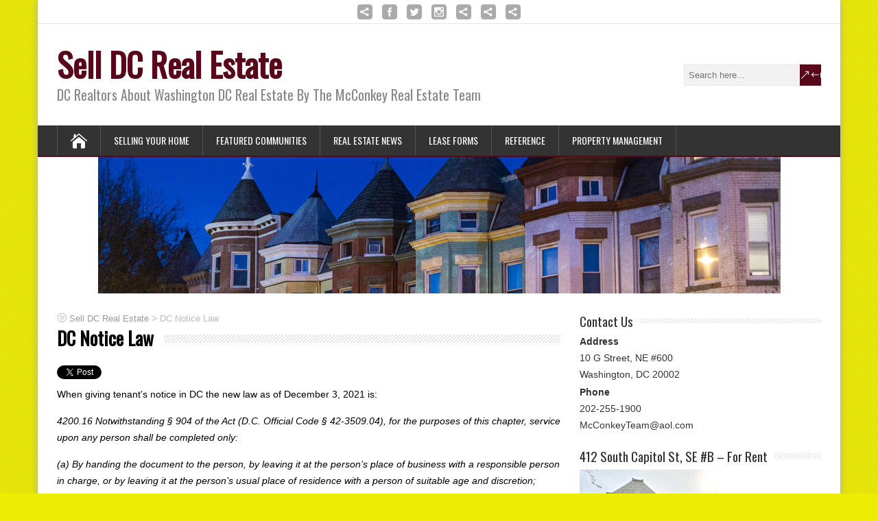

--- FILE ---
content_type: text/html; charset=UTF-8
request_url: https://www.sellingdchome.com/dc-notice-law/
body_size: 9101
content:
<!DOCTYPE html>
<!--[if IE 7]>
<html class="ie ie7" lang="en-US">
<![endif]-->
<!--[if IE 8]>
<html class="ie ie8" lang="en-US">
<![endif]-->
<!--[if !(IE 7) | !(IE 8)  ]><!-->
<html lang="en-US">
<!--<![endif]-->
<head>
  <meta charset="UTF-8" /> 
  <meta name="viewport" content="width=device-width, initial-scale=1" />  
  <link rel="pingback" href="https://www.sellingdchome.com/xmlrpc.php">  
<meta name='robots' content='index, follow, max-image-preview:large, max-snippet:-1, max-video-preview:-1' />

	<!-- This site is optimized with the Yoast SEO plugin v26.5 - https://yoast.com/wordpress/plugins/seo/ -->
	<title>DC Notice Law - Sell DC Real Estate</title>
	<link rel="canonical" href="https://www.sellingdchome.com/dc-notice-law/" />
	<meta property="og:locale" content="en_US" />
	<meta property="og:type" content="article" />
	<meta property="og:title" content="DC Notice Law - Sell DC Real Estate" />
	<meta property="og:description" content="When giving tenant&#8217;s notice in DC the new law as of December 3, 2021 is: 4200.16 Notwithstanding § 904 of the Act (D.C. Official Code § 42-3509.04), for the purposes of this chapter, service upon any person shall be completed...Read more" />
	<meta property="og:url" content="https://www.sellingdchome.com/dc-notice-law/" />
	<meta property="og:site_name" content="Sell DC Real Estate" />
	<meta property="article:publisher" content="https://www.facebook.com/SellDC/" />
	<meta property="article:modified_time" content="2022-04-16T11:43:22+00:00" />
	<meta name="twitter:card" content="summary_large_image" />
	<meta name="twitter:site" content="@SellDCTony" />
	<meta name="twitter:label1" content="Est. reading time" />
	<meta name="twitter:data1" content="1 minute" />
	<script type="application/ld+json" class="yoast-schema-graph">{"@context":"https://schema.org","@graph":[{"@type":"WebPage","@id":"https://www.sellingdchome.com/dc-notice-law/","url":"https://www.sellingdchome.com/dc-notice-law/","name":"DC Notice Law - Sell DC Real Estate","isPartOf":{"@id":"https://www.sellingdchome.com/#website"},"datePublished":"2022-04-16T11:43:19+00:00","dateModified":"2022-04-16T11:43:22+00:00","breadcrumb":{"@id":"https://www.sellingdchome.com/dc-notice-law/#breadcrumb"},"inLanguage":"en-US","potentialAction":[{"@type":"ReadAction","target":["https://www.sellingdchome.com/dc-notice-law/"]}]},{"@type":"BreadcrumbList","@id":"https://www.sellingdchome.com/dc-notice-law/#breadcrumb","itemListElement":[{"@type":"ListItem","position":1,"name":"Home","item":"https://www.sellingdchome.com/"},{"@type":"ListItem","position":2,"name":"DC Notice Law"}]},{"@type":"WebSite","@id":"https://www.sellingdchome.com/#website","url":"https://www.sellingdchome.com/","name":"Sell DC Real Estate","description":"DC Realtors About Washington DC Real Estate By The McConkey Real Estate Team","potentialAction":[{"@type":"SearchAction","target":{"@type":"EntryPoint","urlTemplate":"https://www.sellingdchome.com/?s={search_term_string}"},"query-input":{"@type":"PropertyValueSpecification","valueRequired":true,"valueName":"search_term_string"}}],"inLanguage":"en-US"}]}</script>
	<!-- / Yoast SEO plugin. -->


<link rel='dns-prefetch' href='//fonts.googleapis.com' />
<link rel="alternate" type="application/rss+xml" title="Sell DC Real Estate &raquo; Feed" href="https://www.sellingdchome.com/feed/" />
<link rel="alternate" type="application/rss+xml" title="Sell DC Real Estate &raquo; Comments Feed" href="https://www.sellingdchome.com/comments/feed/" />
<link rel="alternate" type="text/calendar" title="Sell DC Real Estate &raquo; iCal Feed" href="https://www.sellingdchome.com/events/?ical=1" />
<link rel="alternate" title="oEmbed (JSON)" type="application/json+oembed" href="https://www.sellingdchome.com/wp-json/oembed/1.0/embed?url=https%3A%2F%2Fwww.sellingdchome.com%2Fdc-notice-law%2F" />
<link rel="alternate" title="oEmbed (XML)" type="text/xml+oembed" href="https://www.sellingdchome.com/wp-json/oembed/1.0/embed?url=https%3A%2F%2Fwww.sellingdchome.com%2Fdc-notice-law%2F&#038;format=xml" />
<style id='wp-img-auto-sizes-contain-inline-css' type='text/css'>
img:is([sizes=auto i],[sizes^="auto," i]){contain-intrinsic-size:3000px 1500px}
/*# sourceURL=wp-img-auto-sizes-contain-inline-css */
</style>
<link rel='stylesheet' id='oQey-front-css-css' href='https://www.sellingdchome.com/wp-content/plugins/oqey-gallery/css/oqeystyle.css?ver=6.9' type='text/css' media='all' />
<style id='wp-emoji-styles-inline-css' type='text/css'>

	img.wp-smiley, img.emoji {
		display: inline !important;
		border: none !important;
		box-shadow: none !important;
		height: 1em !important;
		width: 1em !important;
		margin: 0 0.07em !important;
		vertical-align: -0.1em !important;
		background: none !important;
		padding: 0 !important;
	}
/*# sourceURL=wp-emoji-styles-inline-css */
</style>
<link rel='stylesheet' id='wp-block-library-css' href='https://www.sellingdchome.com/wp-includes/css/dist/block-library/style.min.css?ver=6.9' type='text/css' media='all' />
<style id='global-styles-inline-css' type='text/css'>
:root{--wp--preset--aspect-ratio--square: 1;--wp--preset--aspect-ratio--4-3: 4/3;--wp--preset--aspect-ratio--3-4: 3/4;--wp--preset--aspect-ratio--3-2: 3/2;--wp--preset--aspect-ratio--2-3: 2/3;--wp--preset--aspect-ratio--16-9: 16/9;--wp--preset--aspect-ratio--9-16: 9/16;--wp--preset--color--black: #000000;--wp--preset--color--cyan-bluish-gray: #abb8c3;--wp--preset--color--white: #ffffff;--wp--preset--color--pale-pink: #f78da7;--wp--preset--color--vivid-red: #cf2e2e;--wp--preset--color--luminous-vivid-orange: #ff6900;--wp--preset--color--luminous-vivid-amber: #fcb900;--wp--preset--color--light-green-cyan: #7bdcb5;--wp--preset--color--vivid-green-cyan: #00d084;--wp--preset--color--pale-cyan-blue: #8ed1fc;--wp--preset--color--vivid-cyan-blue: #0693e3;--wp--preset--color--vivid-purple: #9b51e0;--wp--preset--gradient--vivid-cyan-blue-to-vivid-purple: linear-gradient(135deg,rgb(6,147,227) 0%,rgb(155,81,224) 100%);--wp--preset--gradient--light-green-cyan-to-vivid-green-cyan: linear-gradient(135deg,rgb(122,220,180) 0%,rgb(0,208,130) 100%);--wp--preset--gradient--luminous-vivid-amber-to-luminous-vivid-orange: linear-gradient(135deg,rgb(252,185,0) 0%,rgb(255,105,0) 100%);--wp--preset--gradient--luminous-vivid-orange-to-vivid-red: linear-gradient(135deg,rgb(255,105,0) 0%,rgb(207,46,46) 100%);--wp--preset--gradient--very-light-gray-to-cyan-bluish-gray: linear-gradient(135deg,rgb(238,238,238) 0%,rgb(169,184,195) 100%);--wp--preset--gradient--cool-to-warm-spectrum: linear-gradient(135deg,rgb(74,234,220) 0%,rgb(151,120,209) 20%,rgb(207,42,186) 40%,rgb(238,44,130) 60%,rgb(251,105,98) 80%,rgb(254,248,76) 100%);--wp--preset--gradient--blush-light-purple: linear-gradient(135deg,rgb(255,206,236) 0%,rgb(152,150,240) 100%);--wp--preset--gradient--blush-bordeaux: linear-gradient(135deg,rgb(254,205,165) 0%,rgb(254,45,45) 50%,rgb(107,0,62) 100%);--wp--preset--gradient--luminous-dusk: linear-gradient(135deg,rgb(255,203,112) 0%,rgb(199,81,192) 50%,rgb(65,88,208) 100%);--wp--preset--gradient--pale-ocean: linear-gradient(135deg,rgb(255,245,203) 0%,rgb(182,227,212) 50%,rgb(51,167,181) 100%);--wp--preset--gradient--electric-grass: linear-gradient(135deg,rgb(202,248,128) 0%,rgb(113,206,126) 100%);--wp--preset--gradient--midnight: linear-gradient(135deg,rgb(2,3,129) 0%,rgb(40,116,252) 100%);--wp--preset--font-size--small: 13px;--wp--preset--font-size--medium: 20px;--wp--preset--font-size--large: 36px;--wp--preset--font-size--x-large: 42px;--wp--preset--spacing--20: 0.44rem;--wp--preset--spacing--30: 0.67rem;--wp--preset--spacing--40: 1rem;--wp--preset--spacing--50: 1.5rem;--wp--preset--spacing--60: 2.25rem;--wp--preset--spacing--70: 3.38rem;--wp--preset--spacing--80: 5.06rem;--wp--preset--shadow--natural: 6px 6px 9px rgba(0, 0, 0, 0.2);--wp--preset--shadow--deep: 12px 12px 50px rgba(0, 0, 0, 0.4);--wp--preset--shadow--sharp: 6px 6px 0px rgba(0, 0, 0, 0.2);--wp--preset--shadow--outlined: 6px 6px 0px -3px rgb(255, 255, 255), 6px 6px rgb(0, 0, 0);--wp--preset--shadow--crisp: 6px 6px 0px rgb(0, 0, 0);}:where(.is-layout-flex){gap: 0.5em;}:where(.is-layout-grid){gap: 0.5em;}body .is-layout-flex{display: flex;}.is-layout-flex{flex-wrap: wrap;align-items: center;}.is-layout-flex > :is(*, div){margin: 0;}body .is-layout-grid{display: grid;}.is-layout-grid > :is(*, div){margin: 0;}:where(.wp-block-columns.is-layout-flex){gap: 2em;}:where(.wp-block-columns.is-layout-grid){gap: 2em;}:where(.wp-block-post-template.is-layout-flex){gap: 1.25em;}:where(.wp-block-post-template.is-layout-grid){gap: 1.25em;}.has-black-color{color: var(--wp--preset--color--black) !important;}.has-cyan-bluish-gray-color{color: var(--wp--preset--color--cyan-bluish-gray) !important;}.has-white-color{color: var(--wp--preset--color--white) !important;}.has-pale-pink-color{color: var(--wp--preset--color--pale-pink) !important;}.has-vivid-red-color{color: var(--wp--preset--color--vivid-red) !important;}.has-luminous-vivid-orange-color{color: var(--wp--preset--color--luminous-vivid-orange) !important;}.has-luminous-vivid-amber-color{color: var(--wp--preset--color--luminous-vivid-amber) !important;}.has-light-green-cyan-color{color: var(--wp--preset--color--light-green-cyan) !important;}.has-vivid-green-cyan-color{color: var(--wp--preset--color--vivid-green-cyan) !important;}.has-pale-cyan-blue-color{color: var(--wp--preset--color--pale-cyan-blue) !important;}.has-vivid-cyan-blue-color{color: var(--wp--preset--color--vivid-cyan-blue) !important;}.has-vivid-purple-color{color: var(--wp--preset--color--vivid-purple) !important;}.has-black-background-color{background-color: var(--wp--preset--color--black) !important;}.has-cyan-bluish-gray-background-color{background-color: var(--wp--preset--color--cyan-bluish-gray) !important;}.has-white-background-color{background-color: var(--wp--preset--color--white) !important;}.has-pale-pink-background-color{background-color: var(--wp--preset--color--pale-pink) !important;}.has-vivid-red-background-color{background-color: var(--wp--preset--color--vivid-red) !important;}.has-luminous-vivid-orange-background-color{background-color: var(--wp--preset--color--luminous-vivid-orange) !important;}.has-luminous-vivid-amber-background-color{background-color: var(--wp--preset--color--luminous-vivid-amber) !important;}.has-light-green-cyan-background-color{background-color: var(--wp--preset--color--light-green-cyan) !important;}.has-vivid-green-cyan-background-color{background-color: var(--wp--preset--color--vivid-green-cyan) !important;}.has-pale-cyan-blue-background-color{background-color: var(--wp--preset--color--pale-cyan-blue) !important;}.has-vivid-cyan-blue-background-color{background-color: var(--wp--preset--color--vivid-cyan-blue) !important;}.has-vivid-purple-background-color{background-color: var(--wp--preset--color--vivid-purple) !important;}.has-black-border-color{border-color: var(--wp--preset--color--black) !important;}.has-cyan-bluish-gray-border-color{border-color: var(--wp--preset--color--cyan-bluish-gray) !important;}.has-white-border-color{border-color: var(--wp--preset--color--white) !important;}.has-pale-pink-border-color{border-color: var(--wp--preset--color--pale-pink) !important;}.has-vivid-red-border-color{border-color: var(--wp--preset--color--vivid-red) !important;}.has-luminous-vivid-orange-border-color{border-color: var(--wp--preset--color--luminous-vivid-orange) !important;}.has-luminous-vivid-amber-border-color{border-color: var(--wp--preset--color--luminous-vivid-amber) !important;}.has-light-green-cyan-border-color{border-color: var(--wp--preset--color--light-green-cyan) !important;}.has-vivid-green-cyan-border-color{border-color: var(--wp--preset--color--vivid-green-cyan) !important;}.has-pale-cyan-blue-border-color{border-color: var(--wp--preset--color--pale-cyan-blue) !important;}.has-vivid-cyan-blue-border-color{border-color: var(--wp--preset--color--vivid-cyan-blue) !important;}.has-vivid-purple-border-color{border-color: var(--wp--preset--color--vivid-purple) !important;}.has-vivid-cyan-blue-to-vivid-purple-gradient-background{background: var(--wp--preset--gradient--vivid-cyan-blue-to-vivid-purple) !important;}.has-light-green-cyan-to-vivid-green-cyan-gradient-background{background: var(--wp--preset--gradient--light-green-cyan-to-vivid-green-cyan) !important;}.has-luminous-vivid-amber-to-luminous-vivid-orange-gradient-background{background: var(--wp--preset--gradient--luminous-vivid-amber-to-luminous-vivid-orange) !important;}.has-luminous-vivid-orange-to-vivid-red-gradient-background{background: var(--wp--preset--gradient--luminous-vivid-orange-to-vivid-red) !important;}.has-very-light-gray-to-cyan-bluish-gray-gradient-background{background: var(--wp--preset--gradient--very-light-gray-to-cyan-bluish-gray) !important;}.has-cool-to-warm-spectrum-gradient-background{background: var(--wp--preset--gradient--cool-to-warm-spectrum) !important;}.has-blush-light-purple-gradient-background{background: var(--wp--preset--gradient--blush-light-purple) !important;}.has-blush-bordeaux-gradient-background{background: var(--wp--preset--gradient--blush-bordeaux) !important;}.has-luminous-dusk-gradient-background{background: var(--wp--preset--gradient--luminous-dusk) !important;}.has-pale-ocean-gradient-background{background: var(--wp--preset--gradient--pale-ocean) !important;}.has-electric-grass-gradient-background{background: var(--wp--preset--gradient--electric-grass) !important;}.has-midnight-gradient-background{background: var(--wp--preset--gradient--midnight) !important;}.has-small-font-size{font-size: var(--wp--preset--font-size--small) !important;}.has-medium-font-size{font-size: var(--wp--preset--font-size--medium) !important;}.has-large-font-size{font-size: var(--wp--preset--font-size--large) !important;}.has-x-large-font-size{font-size: var(--wp--preset--font-size--x-large) !important;}
/*# sourceURL=global-styles-inline-css */
</style>

<style id='classic-theme-styles-inline-css' type='text/css'>
/*! This file is auto-generated */
.wp-block-button__link{color:#fff;background-color:#32373c;border-radius:9999px;box-shadow:none;text-decoration:none;padding:calc(.667em + 2px) calc(1.333em + 2px);font-size:1.125em}.wp-block-file__button{background:#32373c;color:#fff;text-decoration:none}
/*# sourceURL=/wp-includes/css/classic-themes.min.css */
</style>
<link rel='stylesheet' id='twttr_stylesheet-css' href='https://www.sellingdchome.com/wp-content/plugins/twitter-plugin/css/style.css?ver=2.66' type='text/css' media='all' />
<link rel='stylesheet' id='happenstance-style-css' href='https://www.sellingdchome.com/wp-content/themes/happenstance/style.css?ver=6.9' type='text/css' media='all' />
<style id='happenstance-style-inline-css' type='text/css'>
body #ticker-wrapper, body .ticker-box .ticker-arrow-1, body .ticker-box .ticker-arrow-2, body .post-entry .read-more-button, body .grid-entry .read-more-button, body input[type='submit'], body input[type='reset'], body #searchform .searchform-wrapper .send, body .header-image .header-image-text .header-image-link, body .tribe-events-list-event-description .tribe-events-read-more, body #header .menu-box .current-menu-item > a, body #header .menu-box .current-menu-ancestor > a, body #header .menu-box .current_page_item > a, body #header .menu-box .current-page-ancestor > a, .home #container #header .menu-box .link-home { background-color: #59081c; } body .post-entry .read-more-button, body .grid-entry .read-more-button, body input[type='submit'], body input[type='reset'], body .header-image .header-image-text .header-image-link, body .tribe-events-list-event-description .tribe-events-read-more, body .menu-box-wrapper, body .menu-box ul ul { border-color: #59081c; } body a, body .site-title a, body .post-entry .post-entry-headline a, body .grid-entry .grid-entry-headline a, body .wrapper-related-posts .flexslider .slides li a, body .sidebar-widget a, body .post-entry .read-more-button:hover, body .grid-entry .read-more-button:hover, body input[type='submit']:hover, body input[type='reset']:hover, body #searchform .searchform-wrapper .send:hover, .tribe-events-list-event-description .tribe-events-read-more:hover { color: #59081c; }
#wrapper .pattern { opacity: 0.10; filter: alpha(opacity=10); }
/*# sourceURL=happenstance-style-inline-css */
</style>
<link rel='stylesheet' id='happenstance-elegantfont-css' href='https://www.sellingdchome.com/wp-content/themes/happenstance/css/elegantfont.css?ver=6.9' type='text/css' media='all' />
<link rel='stylesheet' id='happenstance-google-font-default-css' href='//fonts.googleapis.com/css?family=Oswald&#038;subset=latin%2Clatin-ext&#038;ver=6.9' type='text/css' media='all' />
<script type="text/javascript" src="https://www.sellingdchome.com/wp-includes/js/jquery/jquery.min.js?ver=3.7.1" id="jquery-core-js"></script>
<script type="text/javascript" src="https://www.sellingdchome.com/wp-includes/js/jquery/jquery-migrate.min.js?ver=3.4.1" id="jquery-migrate-js"></script>
<link rel="https://api.w.org/" href="https://www.sellingdchome.com/wp-json/" /><link rel="alternate" title="JSON" type="application/json" href="https://www.sellingdchome.com/wp-json/wp/v2/pages/917" /><link rel="EditURI" type="application/rsd+xml" title="RSD" href="https://www.sellingdchome.com/xmlrpc.php?rsd" />
<meta name="generator" content="WordPress 6.9" />
<link rel='shortlink' href='https://www.sellingdchome.com/?p=917' />
<meta name="tec-api-version" content="v1"><meta name="tec-api-origin" content="https://www.sellingdchome.com"><link rel="alternate" href="https://www.sellingdchome.com/wp-json/tribe/events/v1/" /><!--[if IE]>
<style type="text/css" media="screen">
#container-shadow, .attachment-post-thumbnail, .attachment-thumbnail {
        behavior: url("https://www.sellingdchome.com/wp-content/themes/happenstance/css/pie/PIE.php");
        zoom: 1;
}
</style>
<![endif]-->
<style type="text/css">
#bsbm_form { clear:both; margin:20px 0; }
#bsbm_form label { font-size: 16px; font-weight:bold; color: #999; margin:0; padding:10px 0;}
#bsbm_form .question { font-size: 14px; font-weight:normal; margin:0; padding:5px 0;}
#bsbm_form .answer { font-size: 12px; font-weight:normal;}
#bsbm_form .notice { font-size: 11px; font-weight:normal;}	
</style>
<style type="text/css" id="custom-background-css">
body.custom-background { background-color: #eded04; }
</style>
	<link rel="icon" href="https://www.sellingdchome.com/wp-content/uploads/2019/01/cropped-SellDC-Logo-Yellow-1-32x32.jpg" sizes="32x32" />
<link rel="icon" href="https://www.sellingdchome.com/wp-content/uploads/2019/01/cropped-SellDC-Logo-Yellow-1-192x192.jpg" sizes="192x192" />
<link rel="apple-touch-icon" href="https://www.sellingdchome.com/wp-content/uploads/2019/01/cropped-SellDC-Logo-Yellow-1-180x180.jpg" />
<meta name="msapplication-TileImage" content="https://www.sellingdchome.com/wp-content/uploads/2019/01/cropped-SellDC-Logo-Yellow-1-270x270.jpg" />
  
</head> 
<body class="wp-singular page-template-default page page-id-917 custom-background wp-theme-happenstance tribe-no-js" id="wrapper">
<div class="pattern"></div> 
   
<div id="container">
<div id="container-shadow">
  <header id="header">
  <div class="top-navigation-wrapper">
    <div class="top-navigation">
<div class="menu-social-links-menu-container"><ul id="social-links-nav" class="menu"><li id="menu-item-24" class="menu-item menu-item-type-custom menu-item-object-custom menu-item-24"><a href="https://www.yelp.com"><span class="screen-reader-text">Yelp</span></a></li>
<li id="menu-item-25" class="menu-item menu-item-type-custom menu-item-object-custom menu-item-25"><a href="https://www.facebook.com/wordpress"><span class="screen-reader-text">Facebook</span></a></li>
<li id="menu-item-26" class="menu-item menu-item-type-custom menu-item-object-custom menu-item-26"><a href="https://twitter.com/wordpress"><span class="screen-reader-text">Twitter</span></a></li>
<li id="menu-item-27" class="menu-item menu-item-type-custom menu-item-object-custom menu-item-27"><a href="https://www.instagram.com/explore/tags/wordcamp/"><span class="screen-reader-text">Instagram</span></a></li>
<li id="menu-item-28" class="menu-item menu-item-type-custom menu-item-object-custom menu-item-28"><a href="mailto:wordpress@example.com"><span class="screen-reader-text">Email</span></a></li>
<li id="menu-item-308" class="menu-item menu-item-type-post_type menu-item-object-page menu-item-308"><a href="https://www.sellingdchome.com/dc-real-estate-news/"><span class="screen-reader-text">DC Real Estate News</span></a></li>
<li id="menu-item-309" class="menu-item menu-item-type-post_type menu-item-object-page menu-item-309"><a href="https://www.sellingdchome.com/dc-real-estate-reference/"><span class="screen-reader-text">DC Real Estate Reference</span></a></li>
</ul></div>    </div>
  </div>
   
    <div class="header-content-wrapper">
    <div class="header-content">
      <p class="site-title"><a href="https://www.sellingdchome.com/">Sell DC Real Estate</a></p>
      <p class="site-description">DC Realtors About Washington DC Real Estate By The McConkey Real Estate Team</p>
<form id="searchform" method="get" action="https://www.sellingdchome.com/">
  <div class="searchform-wrapper"><input type="text" value="" name="s" id="s" placeholder="Search here..." />
  <input type="submit" class="send icon_search" name="searchsubmit" value="&amp;#x55;" /></div>
</form>    </div>
    </div>
  <div class="menu-box-container">
    <div class="menu-box-wrapper">
    <div class="menu-box">
      <a class="link-home" href="https://www.sellingdchome.com/"><i class="icon_house" aria-hidden="true"></i></a>
<div class="menu-top-menu-container"><ul id="nav" class="menu"><li id="menu-item-317" class="menu-item menu-item-type-post_type menu-item-object-page menu-item-317"><a href="https://www.sellingdchome.com/selling-your-property/">Selling Your Home</a></li>
<li id="menu-item-658" class="menu-item menu-item-type-post_type menu-item-object-page menu-item-658"><a href="https://www.sellingdchome.com/featured-communities/">Featured Communities</a></li>
<li id="menu-item-310" class="menu-item menu-item-type-post_type menu-item-object-page menu-item-310"><a href="https://www.sellingdchome.com/dc-real-estate-news/">Real Estate News</a></li>
<li id="menu-item-1052" class="menu-item menu-item-type-post_type menu-item-object-page menu-item-1052"><a href="https://www.sellingdchome.com/dc-residential-lease-forms/">Lease Forms</a></li>
<li id="menu-item-311" class="menu-item menu-item-type-post_type menu-item-object-page menu-item-311"><a href="https://www.sellingdchome.com/dc-real-estate-reference/">Reference</a></li>
<li id="menu-item-687" class="menu-item menu-item-type-post_type menu-item-object-page menu-item-687"><a href="https://www.sellingdchome.com/sell-dc-property-management/">Property Management</a></li>
</ul></div>    </div>
    </div>
  </div>
    
  <div class="header-image">
    <img class="header-img" src="https://www.sellingdchome.com/wp-content/uploads/2019/03/cropped-columbia-heights-sell-dc.jpg" alt="Sell DC Real Estate" />
  </div>
  </header> <!-- end of header -->

  <div id="wrapper-content">
  <div id="main-content">
  <div id="content" class="hentry">  
<p class="breadcrumb-navigation"><!-- Breadcrumb NavXT 7.5.0 -->
<span property="itemListElement" typeof="ListItem"><a property="item" typeof="WebPage" title="Go to Sell DC Real Estate." href="https://www.sellingdchome.com" class="home" ><span property="name">Sell DC Real Estate</span></a><meta property="position" content="1"></span> &gt; <span property="itemListElement" typeof="ListItem"><span property="name" class="post post-page current-item">DC Notice Law</span><meta property="url" content="https://www.sellingdchome.com/dc-notice-law/"><meta property="position" content="2"></span></p> 
    <div class="content-headline">
      <h1 class="entry-headline"><span class="entry-headline-text">DC Notice Law</span></h1>
    </div> 
    <div class="entry-content">
<div class="twttr_buttons"><div class="twttr_twitter">
					<a href="http://twitter.com/share?text=DC+Notice+Law" class="twitter-share-button" data-via="" data-hashtags=""  data-size="default" data-url="https://www.sellingdchome.com/dc-notice-law/"  data-related="" target="_blank">Tweet</a>
				</div></div><p>When giving tenant&#8217;s notice in DC the new law as of December 3, 2021 is:</p>
<p><em>4200.16	Notwithstanding § 904 of the Act (D.C. Official Code § 42-3509.04), for the purposes of this chapter, service upon any person shall be completed only:</em></p>
<p><em>(a)	By handing the document to the person, by leaving it at the person’s place of business with a responsible person in charge, or by leaving it at the person’s usual place of residence with a person of suitable age and discretion;</em></p>
<p><em>(b)	By first class mail of the United States Postal Service, properly stamped and addressed;</em></p>
<p><em>(c)	By electronic means if the person to be served has previously consented in writing, and has not withdrawn consent, to the electronic delivery of notices, petitions, or other documents under the Act; or</p>
<p>(d)	By any other means that is in conformity with an order of the Commission, Rent Administrator, or Office of Administrative Hearings in the course of the proceeding for which service is made.</p>
<p></em><em></em></p>
    

<div id="comments" class="comments-area">

	
	
</div><!-- #comments .comments-area -->    </div>   
  </div> <!-- end of content -->
<aside id="sidebar">
<div id="text-2" class="sidebar-widget widget_text"> <p class="sidebar-headline"><span class="sidebar-headline-text">Contact Us</span></p>			<div class="textwidget"><p><strong>Address</strong><br />10 G Street, NE #600<br />Washington, DC 20002</p><p><strong>Phone</strong><br />202-255-1900<br />McConkeyTeam@aol.com</p></div>
		</div><div id="media_image-4" class="sidebar-widget widget_media_image"> <p class="sidebar-headline"><span class="sidebar-headline-text">412 South Capitol St, SE #B &#8211; For Rent</span></p><a href="https://www.dccapitolhill.com/"><img width="202" height="300" src="https://www.sellingdchome.com/wp-content/uploads/2025/05/412SCapitolStSE-FrontA-202x300.jpg" class="image wp-image-1258  attachment-medium size-medium" alt="412-south-capitol-st-se-sell-dc-real-estate" style="max-width: 100%; height: auto;" decoding="async" loading="lazy" srcset="https://www.sellingdchome.com/wp-content/uploads/2025/05/412SCapitolStSE-FrontA-202x300.jpg 202w, https://www.sellingdchome.com/wp-content/uploads/2025/05/412SCapitolStSE-FrontA-688x1024.jpg 688w, https://www.sellingdchome.com/wp-content/uploads/2025/05/412SCapitolStSE-FrontA-768x1143.jpg 768w, https://www.sellingdchome.com/wp-content/uploads/2025/05/412SCapitolStSE-FrontA-1032x1536.jpg 1032w, https://www.sellingdchome.com/wp-content/uploads/2025/05/412SCapitolStSE-FrontA-1376x2048.jpg 1376w, https://www.sellingdchome.com/wp-content/uploads/2025/05/412SCapitolStSE-FrontA-1170x1742.jpg 1170w, https://www.sellingdchome.com/wp-content/uploads/2025/05/412SCapitolStSE-FrontA-scaled.jpg 1720w" sizes="auto, (max-width: 202px) 100vw, 202px" /></a></div></aside> <!-- end of sidebar -->
  </div> <!-- end of main-content -->
  </div> <!-- end of wrapper-content -->
<footer id="wrapper-footer">
  <div id="footer">
    <div class="footer-widget-area footer-widget-area-1">
<div id="text-4" class="footer-widget widget_text"><p class="footer-headline"><span class="footer-headline-text">Find Us</span></p>			<div class="textwidget"><p><strong>Address</strong><br />840 First St, NE #300<br />Washington, DC 20002</p><p><strong>Phone</strong><br />202-255-1900<br />McConkeyTeam@aol.com</p></div>
		</div>    </div>    
    <div class="footer-widget-area footer-widget-area-2">
<div id="text-5" class="footer-widget widget_text"><p class="footer-headline"><span class="footer-headline-text">About This Site</span></p>			<div class="textwidget">This may be a good place to introduce yourself and your site or include some credits.</div>
		</div><div id="search-4" class="footer-widget widget_search"><p class="footer-headline"><span class="footer-headline-text">Search</span></p><form id="searchform" method="get" action="https://www.sellingdchome.com/">
  <div class="searchform-wrapper"><input type="text" value="" name="s" id="s" placeholder="Search here..." />
  <input type="submit" class="send icon_search" name="searchsubmit" value="&amp;#x55;" /></div>
</form></div>    </div>   
    <div class="footer-widget-area footer-widget-area-3">
    </div>
  </div>
</footer>  <!-- end of wrapper-footer -->
</div> <!-- end of container-shadow -->
</div> <!-- end of container -->
<script type="speculationrules">
{"prefetch":[{"source":"document","where":{"and":[{"href_matches":"/*"},{"not":{"href_matches":["/wp-*.php","/wp-admin/*","/wp-content/uploads/*","/wp-content/*","/wp-content/plugins/*","/wp-content/themes/happenstance/*","/*\\?(.+)"]}},{"not":{"selector_matches":"a[rel~=\"nofollow\"]"}},{"not":{"selector_matches":".no-prefetch, .no-prefetch a"}}]},"eagerness":"conservative"}]}
</script>
		<script>
		( function ( body ) {
			'use strict';
			body.className = body.className.replace( /\btribe-no-js\b/, 'tribe-js' );
		} )( document.body );
		</script>
		<script> /* <![CDATA[ */var tribe_l10n_datatables = {"aria":{"sort_ascending":": activate to sort column ascending","sort_descending":": activate to sort column descending"},"length_menu":"Show _MENU_ entries","empty_table":"No data available in table","info":"Showing _START_ to _END_ of _TOTAL_ entries","info_empty":"Showing 0 to 0 of 0 entries","info_filtered":"(filtered from _MAX_ total entries)","zero_records":"No matching records found","search":"Search:","all_selected_text":"All items on this page were selected. ","select_all_link":"Select all pages","clear_selection":"Clear Selection.","pagination":{"all":"All","next":"Next","previous":"Previous"},"select":{"rows":{"0":"","_":": Selected %d rows","1":": Selected 1 row"}},"datepicker":{"dayNames":["Sunday","Monday","Tuesday","Wednesday","Thursday","Friday","Saturday"],"dayNamesShort":["Sun","Mon","Tue","Wed","Thu","Fri","Sat"],"dayNamesMin":["S","M","T","W","T","F","S"],"monthNames":["January","February","March","April","May","June","July","August","September","October","November","December"],"monthNamesShort":["January","February","March","April","May","June","July","August","September","October","November","December"],"monthNamesMin":["Jan","Feb","Mar","Apr","May","Jun","Jul","Aug","Sep","Oct","Nov","Dec"],"nextText":"Next","prevText":"Prev","currentText":"Today","closeText":"Done","today":"Today","clear":"Clear"}};/* ]]> */ </script><script type="text/javascript" src="https://www.sellingdchome.com/wp-content/plugins/the-events-calendar/common/build/js/user-agent.js?ver=da75d0bdea6dde3898df" id="tec-user-agent-js"></script>
<script type="text/javascript" src="https://www.sellingdchome.com/wp-content/plugins/oqey-gallery/js/jquery.lazyload.min.js?ver=6.9" id="jquery.lazyload-js"></script>
<script type="text/javascript" src="https://www.sellingdchome.com/wp-content/themes/happenstance/js/placeholders.js?ver=2.0.8" id="happenstance-placeholders-js"></script>
<script type="text/javascript" src="https://www.sellingdchome.com/wp-content/themes/happenstance/js/scroll-to-top.js?ver=1.0" id="happenstance-scroll-to-top-js"></script>
<script type="text/javascript" src="https://www.sellingdchome.com/wp-content/themes/happenstance/js/menubox.js?ver=1.0" id="happenstance-menubox-js"></script>
<script type="text/javascript" id="happenstance-selectnav-js-extra">
/* <![CDATA[ */
var HappenStanceSiteParameters = {"message_menu":"= Menu =","message_home":"Home","link_home":"https://www.sellingdchome.com/"};
//# sourceURL=happenstance-selectnav-js-extra
/* ]]> */
</script>
<script type="text/javascript" src="https://www.sellingdchome.com/wp-content/themes/happenstance/js/selectnav.js?ver=0.1" id="happenstance-selectnav-js"></script>
<script type="text/javascript" src="https://www.sellingdchome.com/wp-content/themes/happenstance/js/responsive.js?ver=1.0" id="happenstance-responsive-js"></script>
<script type="text/javascript" id="twttr_api_scripts_init-js-after">
/* <![CDATA[ */
!function(d,s,id) {
					var js,fjs=d.getElementsByTagName(s)[0];
					if (!d.getElementById(id)) {
						js=d.createElement(s);
						js.id=id;
						js.src="https://platform.twitter.com/widgets.js";
						fjs.parentNode.insertBefore(js,fjs);
					}
				}(document,"script","twitter-wjs")
//# sourceURL=twttr_api_scripts_init-js-after
/* ]]> */
</script>
<script id="wp-emoji-settings" type="application/json">
{"baseUrl":"https://s.w.org/images/core/emoji/17.0.2/72x72/","ext":".png","svgUrl":"https://s.w.org/images/core/emoji/17.0.2/svg/","svgExt":".svg","source":{"concatemoji":"https://www.sellingdchome.com/wp-includes/js/wp-emoji-release.min.js?ver=6.9"}}
</script>
<script type="module">
/* <![CDATA[ */
/*! This file is auto-generated */
const a=JSON.parse(document.getElementById("wp-emoji-settings").textContent),o=(window._wpemojiSettings=a,"wpEmojiSettingsSupports"),s=["flag","emoji"];function i(e){try{var t={supportTests:e,timestamp:(new Date).valueOf()};sessionStorage.setItem(o,JSON.stringify(t))}catch(e){}}function c(e,t,n){e.clearRect(0,0,e.canvas.width,e.canvas.height),e.fillText(t,0,0);t=new Uint32Array(e.getImageData(0,0,e.canvas.width,e.canvas.height).data);e.clearRect(0,0,e.canvas.width,e.canvas.height),e.fillText(n,0,0);const a=new Uint32Array(e.getImageData(0,0,e.canvas.width,e.canvas.height).data);return t.every((e,t)=>e===a[t])}function p(e,t){e.clearRect(0,0,e.canvas.width,e.canvas.height),e.fillText(t,0,0);var n=e.getImageData(16,16,1,1);for(let e=0;e<n.data.length;e++)if(0!==n.data[e])return!1;return!0}function u(e,t,n,a){switch(t){case"flag":return n(e,"\ud83c\udff3\ufe0f\u200d\u26a7\ufe0f","\ud83c\udff3\ufe0f\u200b\u26a7\ufe0f")?!1:!n(e,"\ud83c\udde8\ud83c\uddf6","\ud83c\udde8\u200b\ud83c\uddf6")&&!n(e,"\ud83c\udff4\udb40\udc67\udb40\udc62\udb40\udc65\udb40\udc6e\udb40\udc67\udb40\udc7f","\ud83c\udff4\u200b\udb40\udc67\u200b\udb40\udc62\u200b\udb40\udc65\u200b\udb40\udc6e\u200b\udb40\udc67\u200b\udb40\udc7f");case"emoji":return!a(e,"\ud83e\u1fac8")}return!1}function f(e,t,n,a){let r;const o=(r="undefined"!=typeof WorkerGlobalScope&&self instanceof WorkerGlobalScope?new OffscreenCanvas(300,150):document.createElement("canvas")).getContext("2d",{willReadFrequently:!0}),s=(o.textBaseline="top",o.font="600 32px Arial",{});return e.forEach(e=>{s[e]=t(o,e,n,a)}),s}function r(e){var t=document.createElement("script");t.src=e,t.defer=!0,document.head.appendChild(t)}a.supports={everything:!0,everythingExceptFlag:!0},new Promise(t=>{let n=function(){try{var e=JSON.parse(sessionStorage.getItem(o));if("object"==typeof e&&"number"==typeof e.timestamp&&(new Date).valueOf()<e.timestamp+604800&&"object"==typeof e.supportTests)return e.supportTests}catch(e){}return null}();if(!n){if("undefined"!=typeof Worker&&"undefined"!=typeof OffscreenCanvas&&"undefined"!=typeof URL&&URL.createObjectURL&&"undefined"!=typeof Blob)try{var e="postMessage("+f.toString()+"("+[JSON.stringify(s),u.toString(),c.toString(),p.toString()].join(",")+"));",a=new Blob([e],{type:"text/javascript"});const r=new Worker(URL.createObjectURL(a),{name:"wpTestEmojiSupports"});return void(r.onmessage=e=>{i(n=e.data),r.terminate(),t(n)})}catch(e){}i(n=f(s,u,c,p))}t(n)}).then(e=>{for(const n in e)a.supports[n]=e[n],a.supports.everything=a.supports.everything&&a.supports[n],"flag"!==n&&(a.supports.everythingExceptFlag=a.supports.everythingExceptFlag&&a.supports[n]);var t;a.supports.everythingExceptFlag=a.supports.everythingExceptFlag&&!a.supports.flag,a.supports.everything||((t=a.source||{}).concatemoji?r(t.concatemoji):t.wpemoji&&t.twemoji&&(r(t.twemoji),r(t.wpemoji)))});
//# sourceURL=https://www.sellingdchome.com/wp-includes/js/wp-emoji-loader.min.js
/* ]]> */
</script>
     
</body>
</html>